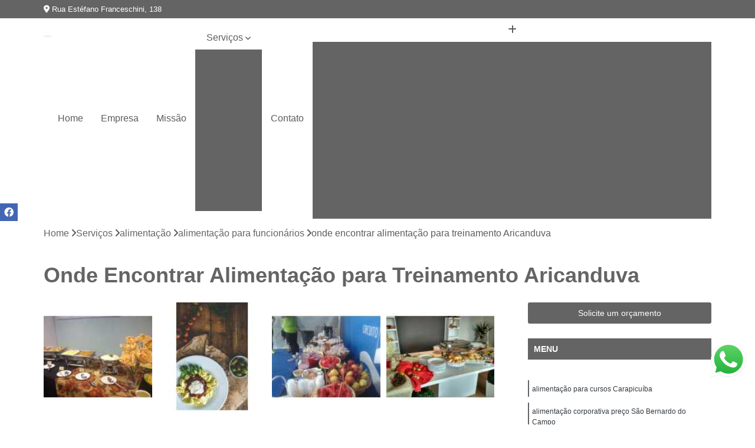

--- FILE ---
content_type: text/html; charset=utf-8
request_url: https://buffet.capitalgastronomica.com.br/alimentacao/alimentacao-para-funcionarios/onde-encontrar-alimentacao-para-treinamento-aricanduva
body_size: 15632
content:

<!DOCTYPE html>
<!--[if lt IE 7]>      <html class="no-js lt-ie9 lt-ie8 lt-ie7"> <![endif]-->
<!--[if IE 7]>         <html class="no-js lt-ie9 lt-ie8"> <![endif]-->
<!--[if IE 8]>         <html class="no-js lt-ie9"> <![endif]-->
<!--[if gt IE 8]><!-->
<html class="no-js" lang="pt-br"> <!--<![endif]-->

<head>


	
     <link rel="shortcut icon" href="https://buffet.capitalgastronomica.com.br/imagens/favicon.ico">
   
   
     <meta name="google-site-verification" content="kAtmp_Qk1FNvf2Ng-1sMhy9jyTmVS4GHhRYr6svDRFk">
  
            <meta name="msvalidate.01" content="DCADF5EBCA288EB1BACCE4BA30DF813B">
    
        


    
    <meta name="keywords" content="alimentação para funcionários, alimentação, funcionários">
    <meta name="viewport" content="width=device-width, initial-scale=1.0">
    <meta name="geo.position"
          content=";">
    <meta name="geo.region" content="">
    <meta name="geo.placename" content="">
    <meta name="ICBM"
          content=",">
    <meta name="robots" content="index,follow">
    <meta name="rating" content="General">
    <meta name="revisit-after" content="7 days">
    <meta name="author" content="CAPITAL GASTRONÔMICA">
    <meta property="region" content="Brasil">
    <meta property="og:title"
          content="Onde Encontrar Alimentação para Treinamento Aricanduva - Alimentação para Funcionários - CAPITAL GASTRONÔMICA Buffet em São Paulo">
    <meta property="type" content="article">
    <meta property="image"
          content="https://buffet.capitalgastronomica.com.br/imagens/logo.png">
    <meta property="og:url"
          content="https://buffet.capitalgastronomica.com.br/alimentacao/alimentacao-para-funcionarios/onde-encontrar-alimentacao-para-treinamento-aricanduva">
    <meta property="description" content="">
    <meta property="site_name" content="CAPITAL GASTRONÔMICA">
        <link rel="canonical" href="https://buffet.capitalgastronomica.com.br/alimentacao/alimentacao-para-funcionarios/onde-encontrar-alimentacao-para-treinamento-aricanduva">

        <meta name="idProjeto" content="2897">

      <link rel="stylesheet" href="https://buffet.capitalgastronomica.com.br/css/normalize.css" >
	<link rel="stylesheet" href="https://buffet.capitalgastronomica.com.br/css/style-base.css" >
	<link rel="stylesheet" href="https://buffet.capitalgastronomica.com.br/css/style.css" >
	<link rel="stylesheet" href="https://buffet.capitalgastronomica.com.br/css/mpi-1.0.css" >
	<link rel="stylesheet" href="https://buffet.capitalgastronomica.com.br/css/menu-hamburger.css" >
	<link rel="stylesheet" href="https://buffet.capitalgastronomica.com.br/owl/owl.theme.default.min.css" >
	<link rel="stylesheet" href="https://buffet.capitalgastronomica.com.br/fancybox/jquery.fancybox.min.css" >
	<link rel="stylesheet" href="https://buffet.capitalgastronomica.com.br/js/sweetalert/css/sweetalert.css" >

      <title>Onde Encontrar Alimentação para Treinamento Aricanduva - Alimentação para Funcionários - CAPITAL GASTRONÔMICA Buffet em São Paulo</title>
      <base href="https://buffet.capitalgastronomica.com.br/">


      <style>
         .owl-carousel,.owl-carousel .owl-item{-webkit-tap-highlight-color:transparent;position:relative}.owl-carousel{display:none;width:100%;z-index:1}.owl-carousel .owl-stage{position:relative;-ms-touch-action:pan-Y;touch-action:manipulation;-moz-backface-visibility:hidden}.owl-carousel .owl-stage:after{content:".";display:block;clear:both;visibility:hidden;line-height:0;height:0}.owl-carousel .owl-stage-outer{position:relative;overflow:hidden;-webkit-transform:translate3d(0,0,0)}.owl-carousel .owl-item,.owl-carousel .owl-wrapper{-webkit-backface-visibility:hidden;-moz-backface-visibility:hidden;-ms-backface-visibility:hidden;-webkit-transform:translate3d(0,0,0);-moz-transform:translate3d(0,0,0);-ms-transform:translate3d(0,0,0)}.owl-carousel .owl-item{min-height:1px;float:left;-webkit-backface-visibility:hidden;-webkit-touch-callout:none}.owl-carousel .owl-item img{display:block;width:100%}.owl-carousel .owl-dots.disabled,.owl-carousel .owl-nav.disabled{display:none}.no-js .owl-carousel,.owl-carousel.owl-loaded{display:block}.owl-carousel .owl-dot,.owl-carousel .owl-nav .owl-next,.owl-carousel .owl-nav .owl-prev{cursor:pointer;-webkit-user-select:none;-khtml-user-select:none;-moz-user-select:none;-ms-user-select:none;user-select:none}.owl-carousel .owl-nav button.owl-next,.owl-carousel .owl-nav button.owl-prev,.owl-carousel button.owl-dot{background:0 0;color:inherit;border:none;padding:0!important;font:inherit}.owl-carousel.owl-loading{opacity:0;display:block}.owl-carousel.owl-hidden{opacity:0}.owl-carousel.owl-refresh .owl-item{visibility:hidden}.owl-carousel.owl-drag .owl-item{-ms-touch-action:pan-y;touch-action:pan-y;-webkit-user-select:none;-moz-user-select:none;-ms-user-select:none;user-select:none}.owl-carousel.owl-grab{cursor:move;cursor:grab}.owl-carousel.owl-rtl{direction:rtl}.owl-carousel.owl-rtl .owl-item{float:right}.owl-carousel .animated{animation-duration:1s;animation-fill-mode:both}.owl-carousel .owl-animated-in{z-index:0}.owl-carousel .owl-animated-out{z-index:1}.owl-carousel .fadeOut{animation-name:fadeOut}@keyframes fadeOut{0%{opacity:1}100%{opacity:0}}.owl-height{transition:height .5s ease-in-out}.owl-carousel .owl-item .owl-lazy{opacity:0;transition:opacity .4s ease}.owl-carousel .owl-item .owl-lazy:not([src]),.owl-carousel .owl-item .owl-lazy[src^=""]{max-height:0}.owl-carousel .owl-item img.owl-lazy{transform-style:preserve-3d}.owl-carousel .owl-video-wrapper{position:relative;height:100%;background:#000}.owl-carousel .owl-video-play-icon{position:absolute;height:80px;width:80px;left:50%;top:50%;margin-left:-40px;margin-top:-40px;background:url(owl.video.play.png) no-repeat;cursor:pointer;z-index:1;-webkit-backface-visibility:hidden;transition:transform .1s ease}.owl-carousel .owl-video-play-icon:hover{-ms-transform:scale(1.3,1.3);transform:scale(1.3,1.3)}.owl-carousel .owl-video-playing .owl-video-play-icon,.owl-carousel .owl-video-playing .owl-video-tn{display:none}.owl-carousel .owl-video-tn{opacity:0;height:100%;background-position:center center;background-repeat:no-repeat;background-size:contain;transition:opacity .4s ease}.owl-carousel .owl-video-frame{position:relative;z-index:1;height:100%;width:100%}
        </style>

<!-- Desenvolvido com MPI Technology® -->


    <!-- Google Tag Manager -->
  <script>(function(w,d,s,l,i){w[l]=w[l]||[];w[l].push({'gtm.start':
        new Date().getTime(),event:'gtm.js'});var f=d.getElementsByTagName(s)[0],
        j=d.createElement(s),dl=l!='dataLayer'?'&l='+l:'';j.async=true;j.src=
        'https://www.googletagmanager.com/gtm.js?id='+i+dl;f.parentNode.insertBefore(j,f);
        })(window,document,'script','dataLayer','GTM-NJX9THB');</script>
        <!-- End Google Tag Manager -->
       
   <link rel="stylesheet" href="https://buffet.capitalgastronomica.com.br/css/personalizado.css">

</head>




<!-- Desenvolvido por BUSCA CLIENTES - www.buscaclientes.com.br -->




<body class="mpi-body" data-pagina="6f1a88ba2f8767809b1b0cc967aa44df">

    
	<!-- Google Tag Manager (noscript) -->
	<noscript><iframe src="https://www.googletagmanager.com/ns.html?id=GTM-NJX9THB" height="0" width="0" style="display:none;visibility:hidden"></iframe></noscript>
	<!-- End Google Tag Manager (noscript) -->
	

  <!-- Página de Big (paginaimagem) -->
                  
                         
         
      
  <header>

    <div id="scrollheader" class="header-desktop">
        <div class="topo">
            <div class="wrapper">
                <div class="d-flex align-items-center justify-content-between">
                    <span><i class="fas fa-map-marker-alt" aria-hidden="true"></i>
                        Rua Estéfano Franceschini, 138                    </span>
                    <div class="d-flex align-items-center justify-content-between gap-10">
                                                    <a href="tel: +5511947877777"><i class=" fab fa-whatsapp"></i>
                                 (11) 94787-7777                            </a>
                                                                                </div>
                </div>
            </div>
            <div class="clear"></div>
        </div>

        <div class="wrapper">
            <div class="d-flex flex-sm-column flex-align-items-center justify-content-between justify-content-md-center gap-20">
                <div class="logo">
                    <a rel="nofollow" href="https://buffet.capitalgastronomica.com.br/" title="Voltar a página inicial">
                        <img src="https://buffet.capitalgastronomica.com.br/imagens/logo.png" alt="CAPITAL GASTRONÔMICA" title="CAPITAL GASTRONÔMICA" width="200">
                    </a>
                </div>
                <div class="d-flex align-items-center justify-content-end justify-content-md-center gap-20">
                    <nav id="menu">
                        <ul>
                            
                                    
                                                            <li><a class="btn-home" data-area="paginaHome" href="https://buffet.capitalgastronomica.com.br/" title="Home">Home</a></li>
                                    
                                                            <li><a  href="https://buffet.capitalgastronomica.com.br/empresa" title="Empresa">Empresa</a></li>
                                    
                                                            <li><a  href="https://buffet.capitalgastronomica.com.br/missao" title="Missão">Missão</a></li>
                                    
                                                            <li class="dropdown"><a  href="https://buffet.capitalgastronomica.com.br/servicos" title="Serviços">Serviços</a>                                                                                                                                            <ul class="sub-menu ">                                                                                <li class="dropdown"><a href="https://buffet.capitalgastronomica.com.br/alimentacao" title="alimentação">Alimentação</a>

                                                                                </li>                                                                                <li class="dropdown"><a href="https://buffet.capitalgastronomica.com.br/buffets" title="buffets">Buffets</a>

                                                                                </li>                                                                                <li class="dropdown"><a href="https://buffet.capitalgastronomica.com.br/cafe-da-manha" title="café da manhã">Café da manhã</a>

                                                                                </li>                                                                                <li class="dropdown"><a href="https://buffet.capitalgastronomica.com.br/coffee-breaks" title="coffee breaks">Coffee breaks</a>

                                                                                </li>                                                                                <li class="dropdown"><a href="https://buffet.capitalgastronomica.com.br/coqueteis" title="coquetéis">Coquetéis</a>

                                                                                </li>                                                                                <li class="dropdown"><a href="https://buffet.capitalgastronomica.com.br/finger-food" title="finger food">Finger food</a>

                                                                                </li>                                                                                <li class="dropdown"><a href="https://buffet.capitalgastronomica.com.br/kits-lanche" title="kits lanche">Kits lanche</a>

                                                                                </li>                                                                        </ul>
                                                                    </li>
                                                                                                                                        
                                                            <li><a  href="https://buffet.capitalgastronomica.com.br/contato" title="Contato">Contato</a></li>
                                                                                                                    <li class="dropdown" data-icon-menu>
                                                                <a href="https://buffet.capitalgastronomica.com.br/servicos" title="Mais informacoes"><i class="fas fa-plus"></i></a>

                                                                <ul class="sub-menu ">
                                                                    
                                                                        <li> <a href="alimentacao-corporativa" title="Contato">
                                                                                Alimentação Corporativa                                                                            </a></li>

                                                                        
                                                                        <li> <a href="alimentacao-corporativa-almoco" title="Contato">
                                                                                Alimentação Corporativa Almoço                                                                            </a></li>

                                                                        
                                                                        <li> <a href="alimentacao-empresarial" title="Contato">
                                                                                Alimentação Empresarial                                                                            </a></li>

                                                                        
                                                                        <li> <a href="alimentacao-para-cursos" title="Contato">
                                                                                Alimentação para Cursos                                                                            </a></li>

                                                                        
                                                                        <li> <a href="alimentacao-para-empresas" title="Contato">
                                                                                Alimentação para Empresas                                                                            </a></li>

                                                                        
                                                                        <li> <a href="alimentacao-para-eventos" title="Contato">
                                                                                Alimentação para Eventos                                                                            </a></li>

                                                                        
                                                                        <li> <a href="alimentacao-para-eventos-corporativos" title="Contato">
                                                                                Alimentação para Eventos Corporativos                                                                            </a></li>

                                                                        
                                                                        <li> <a href="alimentacao-para-feiras-e-congressos" title="Contato">
                                                                                Alimentação para Feiras e Congressos                                                                            </a></li>

                                                                        
                                                                        <li> <a href="alimentacao-para-festas" title="Contato">
                                                                                Alimentação para Festas                                                                            </a></li>

                                                                        
                                                                        <li> <a href="alimentacao-para-funcionarios" title="Contato">
                                                                                Alimentação para Funcionários                                                                            </a></li>

                                                                        
                                                                        <li> <a href="alimentacao-para-treinamento" title="Contato">
                                                                                Alimentação para Treinamento                                                                            </a></li>

                                                                        
                                                                        <li> <a href="alimentacao-para-eventos-esportivos" title="Contato">
                                                                                Alimentação para Eventos Esportivos                                                                            </a></li>

                                                                        
                                                                        <li> <a href="alimentacao-para-eventos-grande-sao-paulo" title="Contato">
                                                                                Alimentação para Eventos Grande São Paulo                                                                            </a></li>

                                                                        
                                                                        <li> <a href="alimentacao-para-eventos-sao-paulo" title="Contato">
                                                                                Alimentação para Eventos São Paulo                                                                            </a></li>

                                                                        
                                                                        <li> <a href="cardapios-vegetarianos" title="Contato">
                                                                                Cardápios Vegetarianos                                                                            </a></li>

                                                                        
                                                                        <li> <a href="cardapios-vegs" title="Contato">
                                                                                Cardápios Vegs                                                                            </a></li>

                                                                        
                                                                        <li> <a href="buffet-a-domicilio" title="Contato">
                                                                                Buffet a Domicílio                                                                            </a></li>

                                                                        
                                                                        <li> <a href="buffet-com-alimentacao-natural" title="Contato">
                                                                                Buffet com Alimentação Natural                                                                            </a></li>

                                                                        
                                                                        <li> <a href="buffet-para-almoco" title="Contato">
                                                                                Buffet para Almoço                                                                            </a></li>

                                                                        
                                                                        <li> <a href="buffet-para-aniversario" title="Contato">
                                                                                Buffet para Aniversário                                                                            </a></li>

                                                                        
                                                                        <li> <a href="buffet-para-cafe-da-manha" title="Contato">
                                                                                Buffet para Café da Manhã                                                                            </a></li>

                                                                        
                                                                        <li> <a href="buffet-para-camarins" title="Contato">
                                                                                Buffet para Camarins                                                                            </a></li>

                                                                        
                                                                        <li> <a href="buffet-para-casamento" title="Contato">
                                                                                Buffet para Casamento                                                                            </a></li>

                                                                        
                                                                        <li> <a href="buffet-para-casamento-grande-sao-paulo" title="Contato">
                                                                                Buffet para Casamento Grande São Paulo                                                                            </a></li>

                                                                        
                                                                        <li> <a href="buffet-para-casamento-sao-paulo" title="Contato">
                                                                                Buffet para Casamento São Paulo                                                                            </a></li>

                                                                        
                                                                        <li> <a href="buffet-para-cha-de-bebe" title="Contato">
                                                                                Buffet para Chá de Bebê                                                                            </a></li>

                                                                        
                                                                        <li> <a href="buffet-para-escritorio" title="Contato">
                                                                                Buffet para Escritório                                                                            </a></li>

                                                                        
                                                                        <li> <a href="buffet-para-eventos" title="Contato">
                                                                                Buffet para Eventos                                                                            </a></li>

                                                                        
                                                                        <li> <a href="buffet-para-eventos-corporativos" title="Contato">
                                                                                Buffet para Eventos Corporativos                                                                            </a></li>

                                                                        
                                                                        <li> <a href="buffet-para-eventos-empresariais" title="Contato">
                                                                                Buffet para Eventos Empresariais                                                                            </a></li>

                                                                        
                                                                        <li> <a href="buffet-para-festa-de-aniversario" title="Contato">
                                                                                Buffet para Festa de Aniversário                                                                            </a></li>

                                                                        
                                                                        <li> <a href="buffet-para-inauguracao-de-loja" title="Contato">
                                                                                Buffet para Inauguração de Loja                                                                            </a></li>

                                                                        
                                                                        <li> <a href="buffet-para-jantar" title="Contato">
                                                                                Buffet para Jantar                                                                            </a></li>

                                                                        
                                                                        <li> <a href="buffet-para-jantar-em-domicilio" title="Contato">
                                                                                Buffet para Jantar em Domicílio                                                                            </a></li>

                                                                        
                                                                        <li> <a href="buffet-tradicional" title="Contato">
                                                                                Buffet Tradicional                                                                            </a></li>

                                                                        
                                                                        <li> <a href="cafe-da-manha-para-empresas-grande-sao-paulo" title="Contato">
                                                                                Café da Manhã para Empresas Grande São Paulo                                                                            </a></li>

                                                                        
                                                                        <li> <a href="cafe-da-manha-para-empresas-sao-paulo" title="Contato">
                                                                                Café da Manhã para Empresas São Paulo                                                                            </a></li>

                                                                        
                                                                        <li> <a href="cafe-da-manha-para-20-pessoas" title="Contato">
                                                                                Café da Manhã para 20 Pessoas                                                                            </a></li>

                                                                        
                                                                        <li> <a href="cafe-da-manha-para-30-pessoas" title="Contato">
                                                                                Café da Manhã para 30 Pessoas                                                                            </a></li>

                                                                        
                                                                        <li> <a href="cafe-da-manha-para-aniversario" title="Contato">
                                                                                Café da Manhã para Aniversário                                                                            </a></li>

                                                                        
                                                                        <li> <a href="cafe-da-manha-para-clientes" title="Contato">
                                                                                Café da Manhã para Clientes                                                                            </a></li>

                                                                        
                                                                        <li> <a href="cafe-da-manha-para-convidados" title="Contato">
                                                                                Café da Manhã para Convidados                                                                            </a></li>

                                                                        
                                                                        <li> <a href="cafe-da-manha-para-empresas" title="Contato">
                                                                                Café da Manhã para Empresas                                                                            </a></li>

                                                                        
                                                                        <li> <a href="cafe-da-manha-para-eventos" title="Contato">
                                                                                Café da Manhã para Eventos                                                                            </a></li>

                                                                        
                                                                        <li> <a href="cafe-da-manha-para-funcionarios" title="Contato">
                                                                                Café da Manhã para Funcionários                                                                            </a></li>

                                                                        
                                                                        <li> <a href="cafe-da-manha-para-inauguracao" title="Contato">
                                                                                Café da Manhã para Inauguração                                                                            </a></li>

                                                                        
                                                                        <li> <a href="cafe-da-manha-para-reuniao" title="Contato">
                                                                                Café da Manhã para Reunião                                                                            </a></li>

                                                                        
                                                                        <li> <a href="cafe-da-manha-para-treinamento" title="Contato">
                                                                                Café da Manhã para Treinamento                                                                            </a></li>

                                                                        
                                                                        <li> <a href="coffee-break-a-noite" title="Contato">
                                                                                Coffee Break a Noite                                                                            </a></li>

                                                                        
                                                                        <li> <a href="coffee-break-a-tarde" title="Contato">
                                                                                Coffee Break a Tarde                                                                            </a></li>

                                                                        
                                                                        <li> <a href="coffee-break-buffet" title="Contato">
                                                                                Coffee Break Buffet                                                                            </a></li>

                                                                        
                                                                        <li> <a href="coffee-break-com-frutas" title="Contato">
                                                                                Coffee Break com Frutas                                                                            </a></li>

                                                                        
                                                                        <li> <a href="coffee-break-corporativo" title="Contato">
                                                                                Coffee Break Corporativo                                                                            </a></li>

                                                                        
                                                                        <li> <a href="coffee-break-e-brunch" title="Contato">
                                                                                Coffee Break e Brunch                                                                            </a></li>

                                                                        
                                                                        <li> <a href="coffee-break-e-coquetel" title="Contato">
                                                                                Coffee Break e Coquetel                                                                            </a></li>

                                                                        
                                                                        <li> <a href="coffee-break-empresarial" title="Contato">
                                                                                Coffee Break Empresarial                                                                            </a></li>

                                                                        
                                                                        <li> <a href="coffee-break-para-empresas" title="Contato">
                                                                                Coffee Break para Empresas                                                                            </a></li>

                                                                        
                                                                        <li> <a href="coffee-break-para-eventos" title="Contato">
                                                                                Coffee Break para Eventos                                                                            </a></li>

                                                                        
                                                                        <li> <a href="coffee-break-para-treinamento" title="Contato">
                                                                                Coffee Break para Treinamento                                                                            </a></li>

                                                                        
                                                                        <li> <a href="coffee-break-simples" title="Contato">
                                                                                Coffee Break Simples                                                                            </a></li>

                                                                        
                                                                        <li> <a href="coffee-break-simples-grande-sao-paulo" title="Contato">
                                                                                Coffee Break Simples Grande São Paulo                                                                            </a></li>

                                                                        
                                                                        <li> <a href="coffee-break-simples-sao-paulo" title="Contato">
                                                                                Coffee Break Simples São Paulo                                                                            </a></li>

                                                                        
                                                                        <li> <a href="coquetel-lancamento-de-produto" title="Contato">
                                                                                Coquetel Lançamento de Produto                                                                            </a></li>

                                                                        
                                                                        <li> <a href="coquetel-para-aniversario" title="Contato">
                                                                                Coquetel para Aniversário                                                                            </a></li>

                                                                        
                                                                        <li> <a href="coquetel-para-batizado" title="Contato">
                                                                                Coquetel para Batizado                                                                            </a></li>

                                                                        
                                                                        <li> <a href="coquetel-para-casamento" title="Contato">
                                                                                Coquetel para Casamento                                                                            </a></li>

                                                                        
                                                                        <li> <a href="coquetel-para-casamento-no-civil" title="Contato">
                                                                                Coquetel para Casamento no Civil                                                                            </a></li>

                                                                        
                                                                        <li> <a href="coquetel-para-clientes" title="Contato">
                                                                                Coquetel para Clientes                                                                            </a></li>

                                                                        
                                                                        <li> <a href="coquetel-para-defesa-de-tese" title="Contato">
                                                                                Coquetel para Defesa de Tese                                                                            </a></li>

                                                                        
                                                                        <li> <a href="coquetel-para-eventos" title="Contato">
                                                                                Coquetel para Eventos                                                                            </a></li>

                                                                        
                                                                        <li> <a href="coquetel-para-festa" title="Contato">
                                                                                Coquetel para Festa                                                                            </a></li>

                                                                        
                                                                        <li> <a href="coquetel-para-festa-grande-sao-paulo" title="Contato">
                                                                                Coquetel para Festa Grande São Paulo                                                                            </a></li>

                                                                        
                                                                        <li> <a href="coquetel-para-festa-infantil" title="Contato">
                                                                                Coquetel para Festa Infantil                                                                            </a></li>

                                                                        
                                                                        <li> <a href="coquetel-para-festa-sao-paulo" title="Contato">
                                                                                Coquetel para Festa São Paulo                                                                            </a></li>

                                                                        
                                                                        <li> <a href="alimentacao-com-entrega-de-produtos" title="Contato">
                                                                                Alimentação com Entrega de Produtos                                                                            </a></li>

                                                                        
                                                                        <li> <a href="finger-food-a-domicilio" title="Contato">
                                                                                Finger Food a Domicílio                                                                            </a></li>

                                                                        
                                                                        <li> <a href="finger-food-buffet" title="Contato">
                                                                                Finger Food Buffet                                                                            </a></li>

                                                                        
                                                                        <li> <a href="finger-food-buffet-grande-sao-paulo" title="Contato">
                                                                                Finger Food Buffet Grande São Paulo                                                                            </a></li>

                                                                        
                                                                        <li> <a href="finger-food-buffet-sao-paulo" title="Contato">
                                                                                Finger Food Buffet São Paulo                                                                            </a></li>

                                                                        
                                                                        <li> <a href="finger-food-de-camarao" title="Contato">
                                                                                Finger Food de Camarão                                                                            </a></li>

                                                                        
                                                                        <li> <a href="finger-food-de-carne" title="Contato">
                                                                                Finger Food de Carne                                                                            </a></li>

                                                                        
                                                                        <li> <a href="finger-food-de-massas" title="Contato">
                                                                                Finger Food de Massas                                                                            </a></li>

                                                                        
                                                                        <li> <a href="finger-food-domicilio" title="Contato">
                                                                                Finger Food Domicílio                                                                            </a></li>

                                                                        
                                                                        <li> <a href="finger-food-e-coquetel" title="Contato">
                                                                                Finger Food e Coquetel                                                                            </a></li>

                                                                        
                                                                        <li> <a href="finger-food-em-domicilio" title="Contato">
                                                                                Finger Food em Domicílio                                                                            </a></li>

                                                                        
                                                                        <li> <a href="finger-food-para-casamento" title="Contato">
                                                                                Finger Food para Casamento                                                                            </a></li>

                                                                        
                                                                        <li> <a href="kit-de-lanche-para-treinamento" title="Contato">
                                                                                Kit de Lanche para Treinamento                                                                            </a></li>

                                                                        
                                                                        <li> <a href="kit-lanche" title="Contato">
                                                                                Kit Lanche                                                                            </a></li>

                                                                        
                                                                        <li> <a href="kit-lanche-aniversario" title="Contato">
                                                                                Kit Lanche Aniversário                                                                            </a></li>

                                                                        
                                                                        <li> <a href="kit-lanche-atacado" title="Contato">
                                                                                Kit Lanche Atacado                                                                            </a></li>

                                                                        
                                                                        <li> <a href="kit-lanche-cafe-da-manha" title="Contato">
                                                                                Kit Lanche Café da Manhã                                                                            </a></li>

                                                                        
                                                                        <li> <a href="kit-lanche-corporativo" title="Contato">
                                                                                Kit Lanche Corporativo                                                                            </a></li>

                                                                        
                                                                        <li> <a href="kit-lanche-empresarial" title="Contato">
                                                                                Kit Lanche Empresarial                                                                            </a></li>

                                                                        
                                                                        <li> <a href="kit-lanche-festa" title="Contato">
                                                                                Kit Lanche Festa                                                                            </a></li>

                                                                        
                                                                        <li> <a href="kit-lanche-gourmet" title="Contato">
                                                                                Kit Lanche Gourmet                                                                            </a></li>

                                                                        
                                                                        <li> <a href="kit-lanche-grande-sao-paulo" title="Contato">
                                                                                Kit Lanche Grande São Paulo                                                                            </a></li>

                                                                        
                                                                        <li> <a href="kit-lanche-para-empresas" title="Contato">
                                                                                Kit Lanche para Empresas                                                                            </a></li>

                                                                        
                                                                        <li> <a href="kit-lanche-para-eventos" title="Contato">
                                                                                Kit Lanche para Eventos                                                                            </a></li>

                                                                        
                                                                        <li> <a href="kit-lanche-personalizado" title="Contato">
                                                                                Kit Lanche Personalizado                                                                            </a></li>

                                                                        
                                                                        <li> <a href="kit-lanche-sao-paulo" title="Contato">
                                                                                Kit Lanche São Paulo                                                                            </a></li>

                                                                        
                                                                </ul>

                                                            </li>
                                                            

                        </ul>



                    </nav>

                </div>
            </div>
        </div>
        <div class="clear"></div>
    </div>


    <div id="header-block"></div>



    <div class="header-mobile">
        <div class="wrapper">
            <div class="header-mobile__logo">
                <a rel="nofollow" href="https://buffet.capitalgastronomica.com.br/" title="Voltar a página inicial">
                    <img src="https://buffet.capitalgastronomica.com.br/imagens/logo.png" alt="CAPITAL GASTRONÔMICA" title="CAPITAL GASTRONÔMICA" width="200">
                </a>
            </div>
            <div class="header__navigation">
                <!--navbar-->
                <nav id="menu-hamburger">
                    <!-- Collapse button -->
                    <div class="menu__collapse">
                        <button class="collapse__icon" aria-label="Menu">
                            <span class="collapse__icon--1"></span>
                            <span class="collapse__icon--2"></span>
                            <span class="collapse__icon--3"></span>
                        </button>
                    </div>

                    <!-- collapsible content -->
                    <div class="menu__collapsible">
                        <div class="wrapper">
                            <!-- links -->
                            <ul class="menu__items droppable">

                                
                                        

                                                                <li><a class="btn-home" data-area="paginaHome" href="https://buffet.capitalgastronomica.com.br/" title="Home">Home</a></li>
                                        

                                                                <li><a  href="https://buffet.capitalgastronomica.com.br/empresa" title="Empresa">Empresa</a></li>
                                        

                                                                <li><a  href="https://buffet.capitalgastronomica.com.br/missao" title="Missão">Missão</a></li>
                                        

                                                                <li class="dropdown"><a  href="https://buffet.capitalgastronomica.com.br/servicos" title="Serviços">Serviços</a>                                                                                                                                                    <ul class="sub-menu ">                                                                                    <li class="dropdown"><a href="https://buffet.capitalgastronomica.com.br/alimentacao" title="alimentação">Alimentação</a>

                                                                                    </li>                                                                                    <li class="dropdown"><a href="https://buffet.capitalgastronomica.com.br/buffets" title="buffets">Buffets</a>

                                                                                    </li>                                                                                    <li class="dropdown"><a href="https://buffet.capitalgastronomica.com.br/cafe-da-manha" title="café da manhã">Café da manhã</a>

                                                                                    </li>                                                                                    <li class="dropdown"><a href="https://buffet.capitalgastronomica.com.br/coffee-breaks" title="coffee breaks">Coffee breaks</a>

                                                                                    </li>                                                                                    <li class="dropdown"><a href="https://buffet.capitalgastronomica.com.br/coqueteis" title="coquetéis">Coquetéis</a>

                                                                                    </li>                                                                                    <li class="dropdown"><a href="https://buffet.capitalgastronomica.com.br/finger-food" title="finger food">Finger food</a>

                                                                                    </li>                                                                                    <li class="dropdown"><a href="https://buffet.capitalgastronomica.com.br/kits-lanche" title="kits lanche">Kits lanche</a>

                                                                                    </li>                                                                            </ul>
                                                                        </li>
                                                                                                                                                    

                                                                <li><a  href="https://buffet.capitalgastronomica.com.br/contato" title="Contato">Contato</a></li>

                                                                                                                            <li class="dropdown" data-icon-menu>
                                                                    <a href="https://buffet.capitalgastronomica.com.br/servicos" title="Mais informacoes"><i class="fas fa-plus"></i></a>

                                                                    <ul class="sub-menu ">
                                                                        
                                                                            <li> <a href="alimentacao-corporativa" title="Contato">
                                                                                    Alimentação Corporativa                                                                                </a></li>

                                                                            
                                                                            <li> <a href="alimentacao-corporativa-almoco" title="Contato">
                                                                                    Alimentação Corporativa Almoço                                                                                </a></li>

                                                                            
                                                                            <li> <a href="alimentacao-empresarial" title="Contato">
                                                                                    Alimentação Empresarial                                                                                </a></li>

                                                                            
                                                                            <li> <a href="alimentacao-para-cursos" title="Contato">
                                                                                    Alimentação para Cursos                                                                                </a></li>

                                                                            
                                                                            <li> <a href="alimentacao-para-empresas" title="Contato">
                                                                                    Alimentação para Empresas                                                                                </a></li>

                                                                            
                                                                            <li> <a href="alimentacao-para-eventos" title="Contato">
                                                                                    Alimentação para Eventos                                                                                </a></li>

                                                                            
                                                                            <li> <a href="alimentacao-para-eventos-corporativos" title="Contato">
                                                                                    Alimentação para Eventos Corporativos                                                                                </a></li>

                                                                            
                                                                            <li> <a href="alimentacao-para-feiras-e-congressos" title="Contato">
                                                                                    Alimentação para Feiras e Congressos                                                                                </a></li>

                                                                            
                                                                            <li> <a href="alimentacao-para-festas" title="Contato">
                                                                                    Alimentação para Festas                                                                                </a></li>

                                                                            
                                                                            <li> <a href="alimentacao-para-funcionarios" title="Contato">
                                                                                    Alimentação para Funcionários                                                                                </a></li>

                                                                            
                                                                            <li> <a href="alimentacao-para-treinamento" title="Contato">
                                                                                    Alimentação para Treinamento                                                                                </a></li>

                                                                            
                                                                            <li> <a href="alimentacao-para-eventos-esportivos" title="Contato">
                                                                                    Alimentação para Eventos Esportivos                                                                                </a></li>

                                                                            
                                                                            <li> <a href="alimentacao-para-eventos-grande-sao-paulo" title="Contato">
                                                                                    Alimentação para Eventos Grande São Paulo                                                                                </a></li>

                                                                            
                                                                            <li> <a href="alimentacao-para-eventos-sao-paulo" title="Contato">
                                                                                    Alimentação para Eventos São Paulo                                                                                </a></li>

                                                                            
                                                                            <li> <a href="cardapios-vegetarianos" title="Contato">
                                                                                    Cardápios Vegetarianos                                                                                </a></li>

                                                                            
                                                                            <li> <a href="cardapios-vegs" title="Contato">
                                                                                    Cardápios Vegs                                                                                </a></li>

                                                                            
                                                                            <li> <a href="buffet-a-domicilio" title="Contato">
                                                                                    Buffet a Domicílio                                                                                </a></li>

                                                                            
                                                                            <li> <a href="buffet-com-alimentacao-natural" title="Contato">
                                                                                    Buffet com Alimentação Natural                                                                                </a></li>

                                                                            
                                                                            <li> <a href="buffet-para-almoco" title="Contato">
                                                                                    Buffet para Almoço                                                                                </a></li>

                                                                            
                                                                            <li> <a href="buffet-para-aniversario" title="Contato">
                                                                                    Buffet para Aniversário                                                                                </a></li>

                                                                            
                                                                            <li> <a href="buffet-para-cafe-da-manha" title="Contato">
                                                                                    Buffet para Café da Manhã                                                                                </a></li>

                                                                            
                                                                            <li> <a href="buffet-para-camarins" title="Contato">
                                                                                    Buffet para Camarins                                                                                </a></li>

                                                                            
                                                                            <li> <a href="buffet-para-casamento" title="Contato">
                                                                                    Buffet para Casamento                                                                                </a></li>

                                                                            
                                                                            <li> <a href="buffet-para-casamento-grande-sao-paulo" title="Contato">
                                                                                    Buffet para Casamento Grande São Paulo                                                                                </a></li>

                                                                            
                                                                            <li> <a href="buffet-para-casamento-sao-paulo" title="Contato">
                                                                                    Buffet para Casamento São Paulo                                                                                </a></li>

                                                                            
                                                                            <li> <a href="buffet-para-cha-de-bebe" title="Contato">
                                                                                    Buffet para Chá de Bebê                                                                                </a></li>

                                                                            
                                                                            <li> <a href="buffet-para-escritorio" title="Contato">
                                                                                    Buffet para Escritório                                                                                </a></li>

                                                                            
                                                                            <li> <a href="buffet-para-eventos" title="Contato">
                                                                                    Buffet para Eventos                                                                                </a></li>

                                                                            
                                                                            <li> <a href="buffet-para-eventos-corporativos" title="Contato">
                                                                                    Buffet para Eventos Corporativos                                                                                </a></li>

                                                                            
                                                                            <li> <a href="buffet-para-eventos-empresariais" title="Contato">
                                                                                    Buffet para Eventos Empresariais                                                                                </a></li>

                                                                            
                                                                            <li> <a href="buffet-para-festa-de-aniversario" title="Contato">
                                                                                    Buffet para Festa de Aniversário                                                                                </a></li>

                                                                            
                                                                            <li> <a href="buffet-para-inauguracao-de-loja" title="Contato">
                                                                                    Buffet para Inauguração de Loja                                                                                </a></li>

                                                                            
                                                                            <li> <a href="buffet-para-jantar" title="Contato">
                                                                                    Buffet para Jantar                                                                                </a></li>

                                                                            
                                                                            <li> <a href="buffet-para-jantar-em-domicilio" title="Contato">
                                                                                    Buffet para Jantar em Domicílio                                                                                </a></li>

                                                                            
                                                                            <li> <a href="buffet-tradicional" title="Contato">
                                                                                    Buffet Tradicional                                                                                </a></li>

                                                                            
                                                                            <li> <a href="cafe-da-manha-para-empresas-grande-sao-paulo" title="Contato">
                                                                                    Café da Manhã para Empresas Grande São Paulo                                                                                </a></li>

                                                                            
                                                                            <li> <a href="cafe-da-manha-para-empresas-sao-paulo" title="Contato">
                                                                                    Café da Manhã para Empresas São Paulo                                                                                </a></li>

                                                                            
                                                                            <li> <a href="cafe-da-manha-para-20-pessoas" title="Contato">
                                                                                    Café da Manhã para 20 Pessoas                                                                                </a></li>

                                                                            
                                                                            <li> <a href="cafe-da-manha-para-30-pessoas" title="Contato">
                                                                                    Café da Manhã para 30 Pessoas                                                                                </a></li>

                                                                            
                                                                            <li> <a href="cafe-da-manha-para-aniversario" title="Contato">
                                                                                    Café da Manhã para Aniversário                                                                                </a></li>

                                                                            
                                                                            <li> <a href="cafe-da-manha-para-clientes" title="Contato">
                                                                                    Café da Manhã para Clientes                                                                                </a></li>

                                                                            
                                                                            <li> <a href="cafe-da-manha-para-convidados" title="Contato">
                                                                                    Café da Manhã para Convidados                                                                                </a></li>

                                                                            
                                                                            <li> <a href="cafe-da-manha-para-empresas" title="Contato">
                                                                                    Café da Manhã para Empresas                                                                                </a></li>

                                                                            
                                                                            <li> <a href="cafe-da-manha-para-eventos" title="Contato">
                                                                                    Café da Manhã para Eventos                                                                                </a></li>

                                                                            
                                                                            <li> <a href="cafe-da-manha-para-funcionarios" title="Contato">
                                                                                    Café da Manhã para Funcionários                                                                                </a></li>

                                                                            
                                                                            <li> <a href="cafe-da-manha-para-inauguracao" title="Contato">
                                                                                    Café da Manhã para Inauguração                                                                                </a></li>

                                                                            
                                                                            <li> <a href="cafe-da-manha-para-reuniao" title="Contato">
                                                                                    Café da Manhã para Reunião                                                                                </a></li>

                                                                            
                                                                            <li> <a href="cafe-da-manha-para-treinamento" title="Contato">
                                                                                    Café da Manhã para Treinamento                                                                                </a></li>

                                                                            
                                                                            <li> <a href="coffee-break-a-noite" title="Contato">
                                                                                    Coffee Break a Noite                                                                                </a></li>

                                                                            
                                                                            <li> <a href="coffee-break-a-tarde" title="Contato">
                                                                                    Coffee Break a Tarde                                                                                </a></li>

                                                                            
                                                                            <li> <a href="coffee-break-buffet" title="Contato">
                                                                                    Coffee Break Buffet                                                                                </a></li>

                                                                            
                                                                            <li> <a href="coffee-break-com-frutas" title="Contato">
                                                                                    Coffee Break com Frutas                                                                                </a></li>

                                                                            
                                                                            <li> <a href="coffee-break-corporativo" title="Contato">
                                                                                    Coffee Break Corporativo                                                                                </a></li>

                                                                            
                                                                            <li> <a href="coffee-break-e-brunch" title="Contato">
                                                                                    Coffee Break e Brunch                                                                                </a></li>

                                                                            
                                                                            <li> <a href="coffee-break-e-coquetel" title="Contato">
                                                                                    Coffee Break e Coquetel                                                                                </a></li>

                                                                            
                                                                            <li> <a href="coffee-break-empresarial" title="Contato">
                                                                                    Coffee Break Empresarial                                                                                </a></li>

                                                                            
                                                                            <li> <a href="coffee-break-para-empresas" title="Contato">
                                                                                    Coffee Break para Empresas                                                                                </a></li>

                                                                            
                                                                            <li> <a href="coffee-break-para-eventos" title="Contato">
                                                                                    Coffee Break para Eventos                                                                                </a></li>

                                                                            
                                                                            <li> <a href="coffee-break-para-treinamento" title="Contato">
                                                                                    Coffee Break para Treinamento                                                                                </a></li>

                                                                            
                                                                            <li> <a href="coffee-break-simples" title="Contato">
                                                                                    Coffee Break Simples                                                                                </a></li>

                                                                            
                                                                            <li> <a href="coffee-break-simples-grande-sao-paulo" title="Contato">
                                                                                    Coffee Break Simples Grande São Paulo                                                                                </a></li>

                                                                            
                                                                            <li> <a href="coffee-break-simples-sao-paulo" title="Contato">
                                                                                    Coffee Break Simples São Paulo                                                                                </a></li>

                                                                            
                                                                            <li> <a href="coquetel-lancamento-de-produto" title="Contato">
                                                                                    Coquetel Lançamento de Produto                                                                                </a></li>

                                                                            
                                                                            <li> <a href="coquetel-para-aniversario" title="Contato">
                                                                                    Coquetel para Aniversário                                                                                </a></li>

                                                                            
                                                                            <li> <a href="coquetel-para-batizado" title="Contato">
                                                                                    Coquetel para Batizado                                                                                </a></li>

                                                                            
                                                                            <li> <a href="coquetel-para-casamento" title="Contato">
                                                                                    Coquetel para Casamento                                                                                </a></li>

                                                                            
                                                                            <li> <a href="coquetel-para-casamento-no-civil" title="Contato">
                                                                                    Coquetel para Casamento no Civil                                                                                </a></li>

                                                                            
                                                                            <li> <a href="coquetel-para-clientes" title="Contato">
                                                                                    Coquetel para Clientes                                                                                </a></li>

                                                                            
                                                                            <li> <a href="coquetel-para-defesa-de-tese" title="Contato">
                                                                                    Coquetel para Defesa de Tese                                                                                </a></li>

                                                                            
                                                                            <li> <a href="coquetel-para-eventos" title="Contato">
                                                                                    Coquetel para Eventos                                                                                </a></li>

                                                                            
                                                                            <li> <a href="coquetel-para-festa" title="Contato">
                                                                                    Coquetel para Festa                                                                                </a></li>

                                                                            
                                                                            <li> <a href="coquetel-para-festa-grande-sao-paulo" title="Contato">
                                                                                    Coquetel para Festa Grande São Paulo                                                                                </a></li>

                                                                            
                                                                            <li> <a href="coquetel-para-festa-infantil" title="Contato">
                                                                                    Coquetel para Festa Infantil                                                                                </a></li>

                                                                            
                                                                            <li> <a href="coquetel-para-festa-sao-paulo" title="Contato">
                                                                                    Coquetel para Festa São Paulo                                                                                </a></li>

                                                                            
                                                                            <li> <a href="alimentacao-com-entrega-de-produtos" title="Contato">
                                                                                    Alimentação com Entrega de Produtos                                                                                </a></li>

                                                                            
                                                                            <li> <a href="finger-food-a-domicilio" title="Contato">
                                                                                    Finger Food a Domicílio                                                                                </a></li>

                                                                            
                                                                            <li> <a href="finger-food-buffet" title="Contato">
                                                                                    Finger Food Buffet                                                                                </a></li>

                                                                            
                                                                            <li> <a href="finger-food-buffet-grande-sao-paulo" title="Contato">
                                                                                    Finger Food Buffet Grande São Paulo                                                                                </a></li>

                                                                            
                                                                            <li> <a href="finger-food-buffet-sao-paulo" title="Contato">
                                                                                    Finger Food Buffet São Paulo                                                                                </a></li>

                                                                            
                                                                            <li> <a href="finger-food-de-camarao" title="Contato">
                                                                                    Finger Food de Camarão                                                                                </a></li>

                                                                            
                                                                            <li> <a href="finger-food-de-carne" title="Contato">
                                                                                    Finger Food de Carne                                                                                </a></li>

                                                                            
                                                                            <li> <a href="finger-food-de-massas" title="Contato">
                                                                                    Finger Food de Massas                                                                                </a></li>

                                                                            
                                                                            <li> <a href="finger-food-domicilio" title="Contato">
                                                                                    Finger Food Domicílio                                                                                </a></li>

                                                                            
                                                                            <li> <a href="finger-food-e-coquetel" title="Contato">
                                                                                    Finger Food e Coquetel                                                                                </a></li>

                                                                            
                                                                            <li> <a href="finger-food-em-domicilio" title="Contato">
                                                                                    Finger Food em Domicílio                                                                                </a></li>

                                                                            
                                                                            <li> <a href="finger-food-para-casamento" title="Contato">
                                                                                    Finger Food para Casamento                                                                                </a></li>

                                                                            
                                                                            <li> <a href="kit-de-lanche-para-treinamento" title="Contato">
                                                                                    Kit de Lanche para Treinamento                                                                                </a></li>

                                                                            
                                                                            <li> <a href="kit-lanche" title="Contato">
                                                                                    Kit Lanche                                                                                </a></li>

                                                                            
                                                                            <li> <a href="kit-lanche-aniversario" title="Contato">
                                                                                    Kit Lanche Aniversário                                                                                </a></li>

                                                                            
                                                                            <li> <a href="kit-lanche-atacado" title="Contato">
                                                                                    Kit Lanche Atacado                                                                                </a></li>

                                                                            
                                                                            <li> <a href="kit-lanche-cafe-da-manha" title="Contato">
                                                                                    Kit Lanche Café da Manhã                                                                                </a></li>

                                                                            
                                                                            <li> <a href="kit-lanche-corporativo" title="Contato">
                                                                                    Kit Lanche Corporativo                                                                                </a></li>

                                                                            
                                                                            <li> <a href="kit-lanche-empresarial" title="Contato">
                                                                                    Kit Lanche Empresarial                                                                                </a></li>

                                                                            
                                                                            <li> <a href="kit-lanche-festa" title="Contato">
                                                                                    Kit Lanche Festa                                                                                </a></li>

                                                                            
                                                                            <li> <a href="kit-lanche-gourmet" title="Contato">
                                                                                    Kit Lanche Gourmet                                                                                </a></li>

                                                                            
                                                                            <li> <a href="kit-lanche-grande-sao-paulo" title="Contato">
                                                                                    Kit Lanche Grande São Paulo                                                                                </a></li>

                                                                            
                                                                            <li> <a href="kit-lanche-para-empresas" title="Contato">
                                                                                    Kit Lanche para Empresas                                                                                </a></li>

                                                                            
                                                                            <li> <a href="kit-lanche-para-eventos" title="Contato">
                                                                                    Kit Lanche para Eventos                                                                                </a></li>

                                                                            
                                                                            <li> <a href="kit-lanche-personalizado" title="Contato">
                                                                                    Kit Lanche Personalizado                                                                                </a></li>

                                                                            
                                                                            <li> <a href="kit-lanche-sao-paulo" title="Contato">
                                                                                    Kit Lanche São Paulo                                                                                </a></li>

                                                                            
                                                                    </ul>

                                                                </li>

                                                                


                            </ul>


                            <!-- links -->
                        </div>
                        <div class="clear"></div>
                    </div>
                    <!-- collapsible content -->

                </nav>
                <!--/navbar-->
            </div>
        </div>
    </div>
</header>


<address class="header-mobile-contact">
            <a href="tel: +5511947877777"><i class="fas fa-phone"></i></a>
        
                                        <a rel="nofollow" href="mailto:paula@capitalgastronomica.com.br" title="Envie um e-mail para CAPITAL GASTRONÔMICA"><i class="fas fa-envelope"></i></a>
</address>

  <main class="mpi-main">
    <div class="content" itemscope itemtype="https://schema.org/Article">
      <section>

        <!-- breadcrumb -->
        <div class="wrapper">
          <div id="breadcrumb">
		<ol itemscope itemtype="http://schema.org/BreadcrumbList">
								<li itemprop="itemListElement" itemscope
						itemtype="http://schema.org/ListItem">
						<a itemprop="item" href="https://buffet.capitalgastronomica.com.br/">
							<span itemprop="name">Home</span></a>
						<meta itemprop="position" content="1">
						<i class="fas fa-angle-right"></i>
					</li>
											<li itemprop="itemListElement" itemscope itemtype="http://schema.org/ListItem">

						 							
							
								<a itemprop="item"
									href="https://buffet.capitalgastronomica.com.br/servicos">
									<span itemprop="name">Serviços</span></a>


                                
							   							
							 



							<meta itemprop="position" content="2">
							<i class="fas fa-angle-right"></i>
						</li>
												<li itemprop="itemListElement" itemscope itemtype="http://schema.org/ListItem">

						 							
							
								<a itemprop="item"
								href="https://buffet.capitalgastronomica.com.br/alimentacao">
								<span itemprop="name">alimentação</span></a>

							   
							   							
							 



							<meta itemprop="position" content="3">
							<i class="fas fa-angle-right"></i>
						</li>
												<li itemprop="itemListElement" itemscope itemtype="http://schema.org/ListItem">

						 
							
							
									<a itemprop="item"
									href="https://buffet.capitalgastronomica.com.br/alimentacao-para-funcionarios">
									<span itemprop="name">alimentação para funcionários</span></a>


																
							 



							<meta itemprop="position" content="4">
							<i class="fas fa-angle-right"></i>
						</li>
												<li><span>onde encontrar alimentação para treinamento Aricanduva</span><i class="fas fa-angle-right"></i></li>
								</ol>
</div>

        </div>
        <!-- breadcrumb -->


        <div class="wrapper">
          <h1>
            Onde Encontrar Alimentação para Treinamento Aricanduva          </h1>


          <article>
            <ul class="mpi-gallery">

              
                
                  
                    <li>
                      <a href="https://buffet.capitalgastronomica.com.br/imagens/thumb/onde-encontrar-alimentacao-corporativa-almoco.jpg" data-fancybox="group1" class="lightbox" title="onde encontrar alimentação corporativa almoço Osasco" data-caption="onde encontrar alimentação corporativa almoço Osasco">
                        <img src="https://buffet.capitalgastronomica.com.br/imagens/thumb/onde-encontrar-alimentacao-corporativa-almoco.jpg" title="onde encontrar alimentação corporativa almoço Osasco" itemprop="image">
                      </a>
                    </li>





                    
                  
                    <li>
                      <a href="https://buffet.capitalgastronomica.com.br/imagens/thumb/preco-de-cardapios-vegs.jpg" data-fancybox="group1" class="lightbox" title="preço de cardápios vegs Tremembé" data-caption="preço de cardápios vegs Tremembé">
                        <img src="https://buffet.capitalgastronomica.com.br/imagens/thumb/preco-de-cardapios-vegs.jpg" title="preço de cardápios vegs Tremembé" itemprop="image">
                      </a>
                    </li>





                    
                  
                    <li>
                      <a href="https://buffet.capitalgastronomica.com.br/imagens/thumb/onde-encontrar-alimentacao-para-eventos.jpg" data-fancybox="group1" class="lightbox" title="onde encontrar alimentação para eventos Vila Formosa" data-caption="onde encontrar alimentação para eventos Vila Formosa">
                        <img src="https://buffet.capitalgastronomica.com.br/imagens/thumb/onde-encontrar-alimentacao-para-eventos.jpg" title="onde encontrar alimentação para eventos Vila Formosa" itemprop="image">
                      </a>
                    </li>





                    
                  
                    <li>
                      <a href="https://buffet.capitalgastronomica.com.br/imagens/thumb/cardapio-para-festas-e-eventos-valor.jpg" data-fancybox="group1" class="lightbox" title="cardápio para festas e eventos valor Vila Formosa" data-caption="cardápio para festas e eventos valor Vila Formosa">
                        <img src="https://buffet.capitalgastronomica.com.br/imagens/thumb/cardapio-para-festas-e-eventos-valor.jpg" title="cardápio para festas e eventos valor Vila Formosa" itemprop="image">
                      </a>
                    </li>





                    
                  
                    <li>
                      <a href="https://buffet.capitalgastronomica.com.br/imagens/thumb/alimentacao-para-cursos.jpg" data-fancybox="group1" class="lightbox" title="alimentação para cursos Carapicuíba" data-caption="alimentação para cursos Carapicuíba">
                        <img src="https://buffet.capitalgastronomica.com.br/imagens/thumb/alimentacao-para-cursos.jpg" title="alimentação para cursos Carapicuíba" itemprop="image">
                      </a>
                    </li>





                    
            </ul>

            <p>Procurando por alimentanção para funcionários? Para a garantia de um trabalho de qualidade e resultados positivos, é importante que a empresa garanta uma boa alimentação para seus empregados. </p>

<h2>Como encontrar onde encontrar alimentação para treinamento Aricanduva?</h2>
<p>Por meio de um serviço diferenciado, a Capital Gastronômica é uma empresa especializada no segmento de buffet, e está presente no mercado há mais de 20 anos. </p>            Saiba que a CAPITAL GASTRONÔMICA oferece a solução no segmento de BUFFETS, como, coffee break para eventos, coffee break corporativo São Paulo, coffee break empresarial, kit lanche corporativo, coffee break corporativo, coquetel para eventos, entre outros serviços. Isso acontece graças aos investimentos da empresa com ótimos profissionais e instalações de qualidade, buscando sempre a satisfação do cliente e a excelência em produtos e trabalhos. </h2><p><p>Desfrute de um momento revigorante durante seu evento corporativo com o <strong>coffee break</strong> oferecido pela CAPITAL GASTRONÔMICA. Valorizamos a importância de pausas estratégicas para recarregar as energias e fortalecer os laços profissionais. Com uma seleção cuidadosa de deliciosos quitutes e bebidas irresistíveis, o nosso serviço de coffee break corporativo proporciona uma experiência gastronômica memorável. Nossa equipe altamente qualificada está pronta para personalizar cada detalhe, desde opções saudáveis e veganas até pratos sofisticados e tradicionais. Garantimos a qualidade dos nossos produtos frescos e o profissionalismo no atendimento, superando suas expectativas em cada evento. <strong>Não perca tempo, solicite agora mesmo uma cotação e permita-nos tornar seu coffee break corporativo uma verdadeira experiência de sabor e excelência.</strong></p><img src="https://buffet.capitalgastronomica.com.br/imagens/coffee-breaks-coffee-break-simples.jpg" alt="coffee break preço"></p><h2>Capital Gastronômica: Brindando à Excelência em Coquetéis para Eventos!</h2><p>A Capital Gastronômica é a escolha certa para tornar o seu evento um verdadeiro sucesso. Nossos coquetéis para eventos são cuidadosamente elaborados por uma equipe de profissionais experientes, que valorizam a qualidade dos ingredientes e a apresentação impecável. Com uma ampla variedade de opções de bebidas, desde clássicos refinados até criações exclusivas, garantimos que cada gole seja uma experiência memorável para seus convidados. Além disso, nossa equipe de atendimento dedicada está pronta para personalizar o coquetel de acordo com as preferências e o estilo do seu evento. Seja um casamento elegante, uma festa corporativa ou uma celebração especial, temos a expertise para criar um coquetel que surpreenderá seus convidados e proporcionará momentos inesquecíveis. Entre em contato conosco agora mesmo para uma cotação personalizada e descubra como a Capital Gastronômica pode transformar o seu evento em um verdadeiro brinde à excelência gastronômica.</p> Carregamos o objetivo de Com o objetivo de atender nossos clientes com excelência fundamos a Capital Gastronômica. Focada em satisfazer todas suas necessidades e desejos, produzimos com eficiência, qualidade, pontualidade e honestidade o seu evento por um preço justo., a empresa nos destacando no segmento. Também oferecemos outros serviços, como coquetel para eventos e kit lanche corporativo. Entre em contato conosco para mais informações.
          
   


        
   
              <div class="more">
                <h2>Para saber mais sobre Onde Encontrar Alimentação para Treinamento Aricanduva</h2>

                Ligue para <strong><a href="tel:+5511947877777">
                     (11) 94787-7777                  </a></strong> ou <a rel="nofollow" href="mailto:paula@capitalgastronomica.com.br" title="Envie um e-mail para CAPITAL GASTRONÔMICA">clique aqui</a> e entre em contato por email.
              </div>

        


          </article>


          <aside class="mpi-aside">
            <a href="https://buffet.capitalgastronomica.com.br/contato" class="aside__btn btn-orc" title="Solicite um orçamento">Solicite um orçamento</a>
            <div class="aside__menu">
              <h2 class="aside-title">MENU</h2>
              <nav class="aside__nav">
                <ul>
                  

       
          
        <li>
            <a href="https://buffet.capitalgastronomica.com.br/alimentacao/alimentacao-para-funcionarios/alimentacao-para-cursos-carapicuiba" class="asideImg"  title="alimentação para cursos Carapicuíba" >alimentação para cursos Carapicuíba</a>
        </li>

    
          
        <li>
            <a href="https://buffet.capitalgastronomica.com.br/alimentacao/alimentacao-para-funcionarios/alimentacao-corporativa-preco-sao-bernardo-do-campo" class="asideImg"  title="alimentação corporativa preço São Bernardo do Campo" >alimentação corporativa preço São Bernardo do Campo</a>
        </li>

    
          
        <li>
            <a href="https://buffet.capitalgastronomica.com.br/alimentacao/alimentacao-para-funcionarios/onde-encontrar-alimentacao-para-festas-jardim-europa" class="asideImg"  title="onde encontrar alimentação para festas Jardim Europa" >onde encontrar alimentação para festas Jardim Europa</a>
        </li>

    
          
        <li>
            <a href="https://buffet.capitalgastronomica.com.br/alimentacao/alimentacao-para-funcionarios/alimentacao-para-funcionarios-valor-santana-de-parnaiba" class="asideImg"  title="alimentação para funcionários valor Santana de Parnaíba" >alimentação para funcionários valor Santana de Parnaíba</a>
        </li>

    
          
        <li>
            <a href="https://buffet.capitalgastronomica.com.br/alimentacao/alimentacao-para-funcionarios/cardapio-para-festas-e-eventos-valor-vila-formosa" class="asideImg"  title="cardápio para festas e eventos valor Vila Formosa" >cardápio para festas e eventos valor Vila Formosa</a>
        </li>

    
          
        <li>
            <a href="https://buffet.capitalgastronomica.com.br/alimentacao/alimentacao-para-funcionarios/alimentacao-para-empresas-preco-vila-medeiros" class="asideImg"  title="alimentação para empresas preço Vila Medeiros" >alimentação para empresas preço Vila Medeiros</a>
        </li>

    
          
        <li>
            <a href="https://buffet.capitalgastronomica.com.br/alimentacao/alimentacao-para-funcionarios/cardapios-vegs-preco-vila-maria" class="asideImg"  title="cardápios vegs preço Vila Maria" >cardápios vegs preço Vila Maria</a>
        </li>

    
          
        <li>
            <a href="https://buffet.capitalgastronomica.com.br/alimentacao/alimentacao-para-funcionarios/alimentacao-corporativa-almoco-limao" class="asideImg"  title="alimentação corporativa almoço Limão" >alimentação corporativa almoço Limão</a>
        </li>

    
          
        <li>
            <a href="https://buffet.capitalgastronomica.com.br/alimentacao/alimentacao-para-funcionarios/alimentacao-para-festas-aricanduva" class="asideImg"  title="alimentação para festas Aricanduva" >alimentação para festas Aricanduva</a>
        </li>

    
          
        <li>
            <a href="https://buffet.capitalgastronomica.com.br/alimentacao/alimentacao-para-funcionarios/alimentacao-para-eventos-valor-vila-maria" class="asideImg"  title="alimentação para eventos valor Vila Maria" >alimentação para eventos valor Vila Maria</a>
        </li>

    
         

                </ul>
              </nav>
            </div>





            <div class="aside__contato">
              <h2>Entre em contato</h2>
                                                  <a rel="nofollow" href="https://api.whatsapp.com/send?phone=5511947877777" target="_blank" title="Whatsapp ">
                      <i class="fab fa-whatsapp"></i>
                       (11) 94787-7777                    </a>
                                                                  

            </div>
          </aside>



          <div class="clear"></div>

          





     

      

            <!-- prova social -->
                    <!-- fim provall social -->


        <div class="wrapper">
          <h2>Regiões onde a CAPITAL GASTRONÔMICA atende:</h2><br>
<div class="organictabs--regioes">
        <div class="organictabs__menu">
                           
            <span data-tab="id-2391" class="active-tab" >Região Metropolitana de São Paulo</span>
           
                               
            <span data-tab="id-2958"  >Zona Leste</span>
           
                               
            <span data-tab="id-2488"  >Zona Norte</span>
           
                               
            <span data-tab="id-2577"  >Zona Oeste </span>
           
                               
            <span data-tab="id-2575"  >Zona Sul </span>
           
                    
    </div>

    <div class="organictabs__content">

                    <ul data-tab="id-2391">

                
                    <li><strong>ABC</strong></li>

                
                    <li><strong>ABCD</strong></li>

                
                    <li><strong>Arujá</strong></li>

                
                    <li><strong>Barueri</strong></li>

                
                    <li><strong>Biritiba Mirim</strong></li>

                
                    <li><strong>Caieiras</strong></li>

                
                    <li><strong>Cajamar</strong></li>

                
                    <li><strong>Carapicuíba</strong></li>

                
                    <li><strong>Cotia</strong></li>

                
                    <li><strong>Diadema</strong></li>

                
                    <li><strong>Embu das Artes</strong></li>

                
                    <li><strong>Embu-Guaçu</strong></li>

                
                    <li><strong>Ferraz de Vasconcelos</strong></li>

                
                    <li><strong>Francisco Morato</strong></li>

                
                    <li><strong>Franco da Rocha</strong></li>

                
                    <li><strong>Grande São Paulo</strong></li>

                
                    <li><strong>Guararema</strong></li>

                
                    <li><strong>Guarulhos</strong></li>

                
                    <li><strong>Itapecerica da Serra</strong></li>

                
                    <li><strong>Itapevi</strong></li>

                
                    <li><strong>Itaquaquecetuba</strong></li>

                
                    <li><strong>Jandira</strong></li>

                
                    <li><strong>Juquitiba</strong></li>

                
                    <li><strong>Mairiporã</strong></li>

                
                    <li><strong>Mauá</strong></li>

                
                    <li><strong>Mogi das Cruzes</strong></li>

                
                    <li><strong>Osasco</strong></li>

                
                    <li><strong>Pirapora do Bom Jesus</strong></li>

                
                    <li><strong>Poá</strong></li>

                
                    <li><strong>Região Metropolitana de São Paulo</strong></li>

                
                    <li><strong>Ribeirão Pires</strong></li>

                
                    <li><strong>Rio Grande da Serra</strong></li>

                
                    <li><strong>SBC</strong></li>

                
                    <li><strong>Salesópolis</strong></li>

                
                    <li><strong>Santa Isabel</strong></li>

                
                    <li><strong>Santana de Parnaíba</strong></li>

                
                    <li><strong>Santo André</strong></li>

                
                    <li><strong>Sto. André</strong></li>

                
                    <li><strong>Suzano</strong></li>

                
                    <li><strong>São Bernardo do Campo</strong></li>

                
                    <li><strong>São Caetano do Sul</strong></li>

                
                    <li><strong>São Lourenço da Serra</strong></li>

                
                    <li><strong>São Miguel</strong></li>

                
                    <li><strong>São Paulo</strong></li>

                
                    <li><strong>Taboão da Serra</strong></li>

                
                    <li><strong>Vargem Grande Paulista</strong></li>

                
            </ul>

                    <ul data-tab="id-2958">

                
                    <li><strong>Aricanduva</strong></li>

                
                    <li><strong>Belém</strong></li>

                
                    <li><strong>Cangaíba</strong></li>

                
                    <li><strong>Carrão</strong></li>

                
                    <li><strong>Cidade Tiradentes</strong></li>

                
                    <li><strong>Guaianazes</strong></li>

                
                    <li><strong>Itaim Paulista</strong></li>

                
                    <li><strong>Itaquera</strong></li>

                
                    <li><strong>Mooca</strong></li>

                
                    <li><strong>Penha</strong></li>

                
                    <li><strong>Sapopemba</strong></li>

                
                    <li><strong>São Lucas</strong></li>

                
                    <li><strong>São Matheus</strong></li>

                
                    <li><strong>São Miguel</strong></li>

                
                    <li><strong>Tatuapé</strong></li>

                
                    <li><strong>Vila Formosa</strong></li>

                
                    <li><strong>Vila Matilde</strong></li>

                
                    <li><strong>Vila Prudente</strong></li>

                
                    <li><strong>Água Rasa</strong></li>

                
            </ul>

                    <ul data-tab="id-2577">

                
                    <li><strong>Alto de Pinheiros</strong></li>

                
                    <li><strong>Barra Funda</strong></li>

                
                    <li><strong>Butantã</strong></li>

                
                    <li><strong>Jaguará</strong></li>

                
                    <li><strong>Jardim América</strong></li>

                
                    <li><strong>Jardim Europa</strong></li>

                
                    <li><strong>Jardim Paulista</strong></li>

                
                    <li><strong>Jardim Paulistano</strong></li>

                
                    <li><strong>Lapa</strong></li>

                
                    <li><strong>Morumbi</strong></li>

                
                    <li><strong>Perdizes</strong></li>

                
                    <li><strong>Pinheiros</strong></li>

                
                    <li><strong>Raposo Tavares</strong></li>

                
                    <li><strong>Rio Pequeno</strong></li>

                
                    <li><strong>Vila Leopoldina</strong></li>

                
                    <li><strong>Vila Madalena</strong></li>

                
                    <li><strong>Vila Sônia</strong></li>

                
            </ul>

                    <ul data-tab="id-2488">

                
                    <li><strong>Brasilândia</strong></li>

                
                    <li><strong>Cachoeirinha</strong></li>

                
                    <li><strong>Casa Verde</strong></li>

                
                    <li><strong>Imirim</strong></li>

                
                    <li><strong>Jardim São Paulo</strong></li>

                
                    <li><strong>Jaçanã</strong></li>

                
                    <li><strong>Lauzane Paulista</strong></li>

                
                    <li><strong>Limão</strong></li>

                
                    <li><strong>Mandaqui</strong></li>

                
                    <li><strong>Parada Inglesa</strong></li>

                
                    <li><strong>Santana</strong></li>

                
                    <li><strong>Tremembé</strong></li>

                
                    <li><strong>Tucuruvi</strong></li>

                
                    <li><strong>Vila Guilherme</strong></li>

                
                    <li><strong>Vila Gustavo</strong></li>

                
                    <li><strong>Vila Maria</strong></li>

                
                    <li><strong>Vila Medeiros</strong></li>

                
                    <li><strong>Zona Norte</strong></li>

                
            </ul>

                    <ul data-tab="id-2575">

                
                    <li><strong>Campo Belo</strong></li>

                
                    <li><strong>Campo Limpo</strong></li>

                
                    <li><strong>Capão Redondo</strong></li>

                
                    <li><strong>Chácara Flora</strong></li>

                
                    <li><strong>Chácara ST Antônio</strong></li>

                
                    <li><strong>Chácara Santo Antônio</strong></li>

                
                    <li><strong>Cidade Ademar</strong></li>

                
                    <li><strong>Cidade Dutra</strong></li>

                
                    <li><strong>Cursino</strong></li>

                
                    <li><strong>Grajaú</strong></li>

                
                    <li><strong>Ipiranga</strong></li>

                
                    <li><strong>Itaim Bibi</strong></li>

                
                    <li><strong>Jabaquara</strong></li>

                
                    <li><strong>Jardim São Luís</strong></li>

                
                    <li><strong>Jardim Ângela</strong></li>

                
                    <li><strong>Marsilac</strong></li>

                
                    <li><strong>Moema Pássaros</strong></li>

                
                    <li><strong>Moema Índios</strong></li>

                
                    <li><strong>Morumbi</strong></li>

                
                    <li><strong>Parelheiros</strong></li>

                
                    <li><strong>Pedreira</strong></li>

                
                    <li><strong>Sacomã</strong></li>

                
                    <li><strong>Santo Amaro</strong></li>

                
                    <li><strong>Saúde</strong></li>

                
                    <li><strong>Socorro</strong></li>

                
                    <li><strong>Vila Andrade</strong></li>

                
                    <li><strong>Vila Mariana</strong></li>

                
                    <li><strong>Vila Mascote</strong></li>

                
                    <li><strong>Vila Olímpia</strong></li>

                
            </ul>

        

    </div>
</div>
<div class="clear"></div>

          <div class="clear"></div>

          <div class="copyright">
            O conteúdo do texto desta página é de direito reservado. Sua reprodução, parcial ou total, mesmo citando nossos links, é proibida sem a autorização do autor. Crime de violação de direito autoral – artigo 184 do Código Penal – <a rel="nofollow" href="http://www.planalto.gov.br/Ccivil_03/Leis/L9610.htm" target="_blank" title="Lei de direitos autorais">Lei 9610/98 - Lei de direitos autorais</a>.
          </div>
        </div>



    </div><!-- .wrapper -->
    <div class="clear"></div>
    </section>
    </div>
  </main>

  <!-- Página de BIG -->

  <!-- Desenvolvido por BUSCA CLIENTES - www.buscaclientes.com.br -->

  <!-- Tema MPI SIG -->


  <script>
    const links = document.querySelectorAll(".mpi-gallery li a");

    [...links].forEach(function(link) {

      let newLink = link.getAttribute("href").replace(/\/thumb\//g, "/");

      link.setAttribute("href", newLink);

      console.log(newLink);
    });
  </script>

  <!-- BuscaMax 2.9-->


<script src="https://www.google.com/recaptcha/api.js"></script>
<script src="https://buffet.capitalgastronomica.com.br/js/jquery.js"></script>
<script src="https://buffet.capitalgastronomica.com.br/owl/owl.carousel.min.js"></script>
<script src="https://buffet.capitalgastronomica.com.br/js/header-scroll.js"></script>
<script src="https://buffet.capitalgastronomica.com.br/js/fontawesome.js"></script>
<script src="https://buffet.capitalgastronomica.com.br/js/menu-hamburger.js"></script>
<script src="https://buffet.capitalgastronomica.com.br/js/organictabs.jquery.js"></script>
<script src="https://buffet.capitalgastronomica.com.br//fancybox/jquery.fancybox.min.js"></script>
<script src="https://buffet.capitalgastronomica.com.br/js/maskinput.js"></script>
<script src="https://buffet.capitalgastronomica.com.br/js/sweetalert/js/sweetalert.min.js"></script>
<script src="https://buffet.capitalgastronomica.com.br/js/send.js"></script>
<script src="https://buffet.capitalgastronomica.com.br/js/personalizado.js"></script>

<script>
   $("#owl-demo-prova-social").owlCarousel({
      items: 3,
      loop: true,
      margin: 50,
      center: true,
      autoplay: true,
      autoplayTimeout: 5000,
      autoplayHoverPause: true,
      nav: true,
      navText: ["<div class='nav-button owl-prev'><span></span></div>", "<div class='nav-button owl-next'><span></span></div>"],
      dots: false,
      responsive: {
         0: {
            items: 1
         },
         600: {
            items: 1
         },
         1000: {
            items: 3
         }
      }

   })
</script>




<script>
   function themeModal() {


      let imagens = document.querySelectorAll('.asideImg');

      [...imagens].map(function(item) {

         item.addEventListener('click', function(e) {


            const url = this.href;
            if (url.indexOf("/imagens/") !== -1) {
               e.preventDefault();

               let modal = document.createElement('div')
               modal.classList.add('modal-container');
               modal.innerHTML = `<div class="modal" ><div  style='position:relative;'><img src="${url}" />  <span id="closeModal" onclick="closeModal()" ><i class="fas fa-times"></i></span> </div></div>`;
               document.body.appendChild(modal);

            }
         })

      })

   }

   function closeModal() {

      document.querySelector('.modal-container').remove();
   }

   themeModal();
</script>


<footer>
   <div class="wrapper">
      <div class="row">
         <div class="p-5 col-5 col-md-12 col-lg-12">
            <address class="address">
               <strong>CAPITAL GASTRONÔMICA Buffet em São Paulo</strong>
                                                                              <span>
                           <span class="address_title">
                                                         </span><i class="fas fa-map-marker-alt" aria-hidden="true"></i>
                           Rua Estéfano Franceschini, 138 - Saúde - São Paulo - SP <br> CEP: 05617-030                              
                        </span>
                        
                                                         

                                                                                                                                                                                                      <a rel="nofollow" class="fone__item" href='https://web.whatsapp.com/send?phone=+5511947877777' target="_blank">
                                                   <i class="fab fa-whatsapp"></i>
                                                    (11) 94787-7777                                                </a>
                                                                                                                                                         
                                                                                                                     
                                                                                                                                                                                                                                                                              <a rel="nofollow" title="Envie um e-mail" href="mailto:paula@capitalgastronomica.com.br"><i class="fas fa-envelope"></i>
                                                                           paula@capitalgastronomica.com.br                                                                        </a>
                                                                                                                                                                                                                                             </address>
         </div>
         <div class="p-5 col-7 col-md-12 col-lg-12">

            <div class="footer__menu">
    <nav>
        <ul>
                            <li>
                    <a rel="nofollow" href="https://buffet.capitalgastronomica.com.br/" title="Home">Home</a>
                    </li>
                                <li>
                    <a rel="nofollow" href="https://buffet.capitalgastronomica.com.br/empresa" title="Empresa">Empresa</a>
                    </li>
                                <li>
                    <a rel="nofollow" href="https://buffet.capitalgastronomica.com.br/missao" title="Missão">Missão</a>
                    </li>
                                <li>
                    <a rel="nofollow" href="https://buffet.capitalgastronomica.com.br/servicos" title="Serviços">Serviços</a>
                    </li>
                                <li>
                    <a rel="nofollow" href="https://buffet.capitalgastronomica.com.br/contato" title="Contato">Contato</a>
                    </li>
                
                <li><a href="https://buffet.capitalgastronomica.com.br/mapa-do-site" title="Mapa do site CAPITAL GASTRONÔMICA">Mapa do site</a></li>

        </ul>
    </nav>
</div>

            <div class="social">
               

                                             <a rel="nofollow" class="social__icons facebook" href="https://www.facebook.com/capitalgastronomica/#" target="_blank" title="Facebook">
                           <i class="fab fa-facebook" aria-hidden="true"></i>
                        </a>
                        
                           
                                 
                                       
                                                         </div>

         </div>


      </div>
   </div>

   <br class="clear">




   <div class="section-social-grup">
      <div class="fixed-social-group">

                        
                     
                           
                                                                     <a class="share__button facebook" href="https://www.facebook.com/capitalgastronomica/#" target="_blank" title="Facebook">
                                       <i class="fab fa-facebook" aria-hidden="true"></i>
                                    </a>
                                    
                                             </div>

   </div>




   


<div class="whatsapp">
    <div class="btn-whatsapp" onclick="openModal()">
        <img src="./imagens/whatsapp3.svg" alt="WhatsApp" title="WhatsApp">
        <span style="display:none;">1</span>
    </div>
    <div class="modal-whatsapp">
        <div class="whatsapp-header">
            <img src="https://buffet.capitalgastronomica.com.br/imagens/logo.png" alt="Logo" title="Logo">
            <h3>Olá! Fale agora pelo WhatsApp </h3>
            <div class="close_modal_Whats" onclick="closeWhatsModal()">
                <svg width="20px" height="20px" viewBox="0 0 1024 1024" xmlns="http://www.w3.org/2000/svg" fill="#000000">
                    <path fill="#ffffff" d="M195.2 195.2a64 64 0 0 1 90.496 0L512 421.504 738.304 195.2a64 64 0 0 1 90.496 90.496L602.496 512 828.8 738.304a64 64 0 0 1-90.496 90.496L512 602.496 285.696 828.8a64 64 0 0 1-90.496-90.496L421.504 512 195.2 285.696a64 64 0 0 1 0-90.496z"></path>
                </svg>
            </div>
        </div>
        <div>
            <form action="javascript:void(0);" id="cotacao-whats" class="form-Whats" method="post">
                <input type="hidden" name="acao" value="cotacao">
                <input type="hidden" name="produto_nome" value="">
                <input type="hidden" name="buscazap" value="buscazap2.0">
                <input class="url-atual" type="hidden" name="produto_url" value="">
                <input class="url-atual" type="hidden" name="produto_ref" value="">
                <input type="hidden" name="imagem" value="">
                <input type="hidden" name="site" value="https://buffet.capitalgastronomica.com.br/">
                <input type="hidden" name="email" value="paula@capitalgastronomica.com.br">
                <input type="hidden" name="projeto" id="idProjeto" value="">
                <p>
                    <label>
                        <input type="hidden" name="nome" value="WhatsApp" id="Input-name">
                    </label>
                </p>
                <div class="campo_vazio">
                    <label for="TelWhats" class="whats_msg_alert">Insira seu telefone</label>
                 
                    <div class="whats_msg">
                        <input type="text" name="telefone" id="TelWhats" class="telefone" placeholder="( __ ) _____ - ____" required>
                        <span></span>
                    </div>
                </div>
                <label>
                   <textarea name="mensagem" id="mensg" placeholder="Mensagem" rows="3" hidden>Url da página: buffet.capitalgastronomica.com.br/alimentacao/alimentacao-para-funcionarios/onde-encontrar-alimentacao-para-treinamento-aricanduva </textarea>
                </label>
                <input type="hidden" name="email_contato" value="form-whats@whatsapp.com.br">
                <div class="clear"></div>
                <button type="submit" class="btn_modal_WhatsApp" onclick="errorWhats()">Iniciar conversa</button>
            </form>
        </div>
    </div>
</div>





<script>
    //BuscaZap

    const metaTag = document.querySelector('meta[name="idProjeto"]');
      document.querySelector('form  #idProjeto').value = metaTag.getAttribute('content');

    $('#TelWhats').mask("(99) 99999-9999");

    const linkWhats = "11947877777";
    const mensagem = "&text=Ol%C3%A1%2C%20tudo%20bem%3F%20Te%20encontrei%20no%20google%20e%20gostaria%20de%20mais%20informa%C3%A7%C3%B5es.";

    setTimeout(function() {
        $(".btn-whatsapp span").show()
    }, 4000);

    if (!sessionStorage.getItem("openWhatsApp")) {
        setTimeout(function() {
            $(".modal-whatsapp").show();
            sessionStorage.setItem("openWhatsApp", true);
        }, 4000);
    }

    function openModal() {

        $('.modal-whatsapp').toggle();
    }

    function send() {
        const telWhats = $('#TelWhats').val();
        const numberWhats = telWhats.toString()

        $("#cotacao-whats").on("submit", function() {

            $.ajax({
                url: "https://buffet.capitalgastronomica.com.br/enviar-cotacao",
                dataType: "json",
                type: "POST",
                data: $("#cotacao-whats").serialize(),
                beforeSend: function() {
                    $("#TelWhats").val('');
                    $(".modal-whatsapp").hide();
                    $('.whats_msg span').html('')

                    if ($(window).width() <= 768) {
                        $(location).attr('href', `https://api.whatsapp.com/send?phone=55${linkWhats}${mensagem}`);
                    } else {
                        window.open(`https://web.whatsapp.com/send?phone=55${linkWhats}${mensagem}`, '_blank');
                    }

                  
                },

                complete: function() {

                }
            });

        });

    }

    function errorWhats() {
       $('.whats_msg_alert').html('Preencha o campo corretamente.')

    }

    function closeWhatsModal() {
        $('.modal-whatsapp').hide()
    };


    $("#TelWhats").click(function() {
        const search = document.querySelector('#TelWhats');

        search.addEventListener('input', event => {
            const count = event.target.value;
            console.log(count)
            if (count.length <= 13) {
                console.log('abaixo')
                $('.whats_msg span').html('<svg style="margin-right:10px;" width="30px" height="40px" viewBox="0 0 24 24" fill="none" xmlns="http://www.w3.org/2000/svg" stroke=""><g id="SVGRepo_bgCarrier" stroke-width="0"></g><g id="SVGRepo_tracerCarrier" stroke-linecap="round" stroke-linejoin="round"></g><g id="SVGRepo_iconCarrier"><path fill-rule="evenodd" clip-rule="evenodd" d="M12 22c5.523 0 10-4.477 10-10S17.523 2 12 2 2 6.477 2 12s4.477 10 10 10zm-1.5-5.009c0-.867.659-1.491 1.491-1.491.85 0 1.509.624 1.509 1.491 0 .867-.659 1.509-1.509 1.509-.832 0-1.491-.642-1.491-1.509zM11.172 6a.5.5 0 0 0-.499.522l.306 7a.5.5 0 0 0 .5.478h1.043a.5.5 0 0 0 .5-.478l.305-7a.5.5 0 0 0-.5-.522h-1.655z" fill="#e60000"></path></g></svg>')
                $('.whats_msg').css({
                    "border": " 2px solid red"
                })
                $('.whats_msg_alert').html('Insira seu telefone')
                $('.btn_modal_WhatsApp').attr('onclick', 'errorWhats()')
               // $('.campo_vazio').html('')

            } else {
                $('.whats_msg span').html('<svg style="margin-right:10px;" width="30px" height="40px" viewBox="0 0 24 24" fill="none" xmlns="http://www.w3.org/2000/svg"><g id="SVGRepo_bgCarrier" stroke-width="0"></g><g id="SVGRepo_tracerCarrier" stroke-linecap="round" stroke-linejoin="round"></g><g id="SVGRepo_iconCarrier"> <rect width="24" height="24" fill=""></rect> <path fill-rule="evenodd" clip-rule="evenodd" d="M7.25007 2.38782C8.54878 2.0992 10.1243 2 12 2C13.8757 2 15.4512 2.0992 16.7499 2.38782C18.06 2.67897 19.1488 3.176 19.9864 4.01358C20.824 4.85116 21.321 5.94002 21.6122 7.25007C21.9008 8.54878 22 10.1243 22 12C22 13.8757 21.9008 15.4512 21.6122 16.7499C21.321 18.06 20.824 19.1488 19.9864 19.9864C19.1488 20.824 18.06 21.321 16.7499 21.6122C15.4512 21.9008 13.8757 22 12 22C10.1243 22 8.54878 21.9008 7.25007 21.6122C5.94002 21.321 4.85116 20.824 4.01358 19.9864C3.176 19.1488 2.67897 18.06 2.38782 16.7499C2.0992 15.4512 2 13.8757 2 12C2 10.1243 2.0992 8.54878 2.38782 7.25007C2.67897 5.94002 3.176 4.85116 4.01358 4.01358C4.85116 3.176 5.94002 2.67897 7.25007 2.38782ZM15.7071 9.29289C16.0976 9.68342 16.0976 10.3166 15.7071 10.7071L12.0243 14.3899C11.4586 14.9556 10.5414 14.9556 9.97568 14.3899L11 13.3656L9.97568 14.3899L8.29289 12.7071C7.90237 12.3166 7.90237 11.6834 8.29289 11.2929C8.68342 10.9024 9.31658 10.9024 9.70711 11.2929L11 12.5858L14.2929 9.29289C14.6834 8.90237 15.3166 8.90237 15.7071 9.29289Z" fill="#037720"></path> </g></svg>')
                $('.whats_msg').css({
                    "border": " 2px solid green"
                })
                $('.whats_msg_alert').html('')
                $('.btn_modal_WhatsApp').attr('onclick', 'send()')
              //  $('.campo_vazio').html('')
            }
            if (count.length == 0) {
                console.log('abaixo')
                $('.whats_msg span').html('')
                $('.whats_msg').css({
                    "border": " 2px solid  transparent"
                })
                //$('.campo_vazio').html('')
                $('.btn_modal_WhatsApp').attr('onclick', 'errorWhats()')
            }
        })
    });

    //Fim Buscazap 
</script>
</footer>



<div class="copyright-footer">
   <div class="wrapper">
      Copyright © CAPITAL GASTRONÔMICA (Lei 9610 de 19/02/1998)
      <div class="selos">
         <a rel="nofollow" href="https://validator.w3.org/check?uri=https://buffet.capitalgastronomica.com.br/" target="_blank" title="HTML5 W3C"><i class="fab fa-html5" aria-hidden="true"></i> <strong>W3C</strong></a>
         <img class="object-fit-contain" src="imagens/busca-cliente.png" alt="Busca Cliente" title="Desenvolvido por Busca Cliente®" width="50" height="41" loading="lazy">
         <img class="object-fit-contain" src="imagens/selo.png" alt="Desenvolvido com MPI Technology®" title="Desenvolvido com MPI Technology®" width="50" height="41" loading="lazy">
      </div>
   </div>
   <div class="clear"></div>
</div>


</body>

</html>

--- FILE ---
content_type: application/javascript
request_url: https://buffet.capitalgastronomica.com.br/js/personalizado.js
body_size: 592
content:
//$('#cnpj').mask('99.999.999/9999-99');

// const link =``;
// const iframe =`<iframe width="100%" height="315" src="${link}" title="YouTube video player" frameborder="0" allow="accelerometer; autoplay; clipboard-write; encrypted-media; gyroscope; picture-in-picture; web-share" referrerpolicy="strict-origin-when-cross-origin" allowfullscreen></iframe>`; 

// $('.container-image-quem-somos-geral').html(
//     `<div class="image-quem-somos img-fluid">
//     ${iframe}
//     </div>`
// )


document.addEventListener("DOMContentLoaded", function () {
    // Lista de localidades que devem permanecer
    const permitidos = [
      "ABCD",
      "Santo André",
      "São Caetano do Sul",
      "São Bernardo do Campo",
      "Diadema",
      "Osasco"
    ];
  
    // Seleciona a UL da Região Metropolitana
    const listaMetropolitana = document.querySelector('ul[data-tab="id-2391"]');
  
    if (listaMetropolitana) {
      const itens = listaMetropolitana.querySelectorAll("li");
      itens.forEach((item) => {
        const texto = item.textContent.trim();
        if (!permitidos.includes(texto)) {
          item.remove(); // Remove se não estiver na lista de permitidos
        }
      });
    }
  });